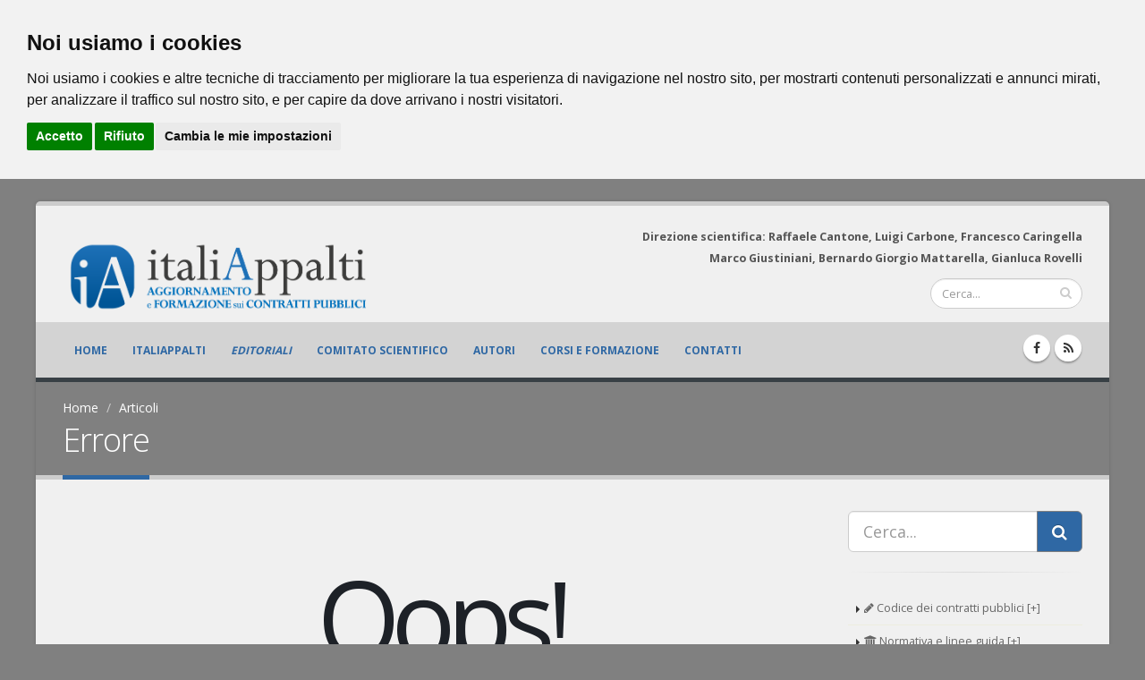

--- FILE ---
content_type: text/css
request_url: https://italiappalti.it/css/custom.css
body_size: 9543
content:
/* Add here all your CSS customizations */

/* OVERALL */
@media (min-width: 992px) {
	.personal-mobile {
		display: none !important;
	}
	.personal-desktop {
		display: block;
	}
}

@media (max-width: 991px) {
	.personal-mobile {
		display: block;
	}
	.personal-desktop {
		display: none !important;
	}	

}

html.boxed body {
    background-color: gray;
    background-position: 0 0;
    background-repeat: repeat;
}

html.boxed .body {
    background-color: #F0F0F0;
    border-bottom: 5px solid #1d2127;
    border-radius: 5px;
    border-top: 5px solid #CCC;
    box-shadow: 0 0 4px rgba(0, 0, 0, 0.15);
}

body {
	background-color: #F0F0F0;
}

#header .header-body {
	background: #F0F0F0;
}

/*
#header .header-nav-main {
	background: gray;
}
*/

#header .header-nav-bar {
	background: lightgrey;

}

blockquote {
    border-left: 5px solid lightgray;
}

html .btn-primary {
    color: #fff;
    text-shadow: 0 -1px 0 rgba(0, 0, 0, 0.25);
    background-color: #2f68a4;
    border-color: gray gray gray;
        border-top-color: gray;
        border-right-color: gray;
        border-bottom-color:gray;
        border-left-color: gray;
}

html .btn-primary a:hover {
	background-color: #2f68a4;
}

html .btn-primary a:focus {
	background-color:  #2f68a4;
}

html .btn-primary-scale-2:active,
html .btn-primary-scale-2:focus,
html .btn-primary-scale-2:active:hover,
html .btn-primary-scale-2:active:focus {
	border-color: gray gray gray;
	background-color: gray;
}


/* LINK INTERNI */
a.anchor {
    display: block;
    position: relative;
    top: -1000px;
    visibility: hidden;
}



/* LOGO */
#header .header-logo img {
	-webkit-transition: all 0.3s ease;
	-moz-transition: all 0.3s ease;
	transition: all 0.3s ease;
	position: relative;
	margin: 15px 15px 0px 0;
	top: 0;
}



/* HEADER CONTENUTO */

.page-header {
    background-color: gray;

}

.page-header .breadcrumb > li a{
	color: #FFF;
}

/* MENU LATERALE */
ul.nav-list-mod li a {
	-webkit-transition: background 0.1s;
	-moz-transition: background 0.1s;
	transition: background 0.1s;
	padding: 8px 0 8px 18px;
	display: block;
	font-size: 1.0em;
	text-decoration: none;
	line-height: 30px;
}




ul.nav-list-mod li{
	border-left: 1px solid #c2acab;
	border-top: 1px solid #c2acab;
	border-bottom: 1px solid #383f48;
	border-right: 1px solid #383f48;
	background-color: lightgrey;
	
	margin-top:10px; 
}

ul.nav-list-mod li a{
	color: #545454;
	font-weight: 700;
}

ul.nav-second li{
	border: 0px solid #c2acab;
	margin-top:0px; 
	
}

ul.nav-list-mod li a:hover {
	background-color: #2f68a4;
	color: #ffffff;
}

ul.nav-list-mod li a:focus {
	background-color:  #2f68a4;
	color: #ffffff;
}



ul.nav-second li a {
	-webkit-transition: background 0.1s;
	-moz-transition: background 0.1s;
	transition: background 0.1s;
	border-bottom: 0px solid #EDEDDE;
	padding: 8px 0 8px 38px;
	display: block;
	font-size: 1.0em;
	text-decoration: none;
	line-height: 20px;
	

}
ul.nav-second li a:hover {
	background-color: #2f68a4;
	color: #ffffff;
}

ul.nav-third li a {
	-webkit-transition: background 0.1s;
	-moz-transition: background 0.1s;
	transition: background 0.1s;
	border-bottom: 1px solid #EDEDDE;
	padding: 8px 0 8px 48px;
	display: block;
	font-size: 0.8em;
	text-decoration: none;
	line-height: 17px;

}
ul.nav-third li a:hover {
	background-color: #2f68a4;
	color: #ffffff;
}



/* MENU LATERALE CODICE*/
ul.nav-list-app li a {
	-webkit-transition: background 0.1s;
	-moz-transition: background 0.1s;
	transition: background 0.1s;

	padding: 8px 0 8px 18px;
	display: block;
	font-size: 1.0em;
	text-decoration: none;
	line-height: 30px;
}




ul.nav-list-app  li{
	border-left: 1px solid #c2acab;
	border-top: 1px solid #c2acab;
	border-bottom: 1px solid #383f48;
	border-right: 1px solid #383f48;
	background-color: lightgrey;
	
	margin-top:10px; 
}

ul.nav-list-app  li a{
	color: #666666;
}

ul.nav-second-app  li{
	border: 0px solid #c2acab;
	margin-top:0px; 
	
}

ul.nav-list-app li a:hover {
	background-color: #2f68a4;
	color: #ffffff;
}

ul.nav-list-appli a:focus {
	background-color:  #2f68a4;
	color: #ffffff;
}



ul.nav-second-app li a {
	-webkit-transition: background 0.1s;
	-moz-transition: background 0.1s;
	transition: background 0.1s;
	border-bottom: 0px solid #EDEDDE;
	padding: 8px 0 8px 8px;
	display: block;
	font-size: 1.0em;
	text-decoration: none;
	line-height: 20px;
	

}
ul.nav-second-app li a:hover {
	background-color: #2f68a4;
	color: #ffffff;
}




/* BLOG */

.post-content h2 {
	font-size: 2.2em;
	font-weight: 300;
	line-height: 34px;
	margin: 0 0 0 0;
}
.post-content blockquote p{

    color: #777;
    line-height: 24px;
    margin: 0 0 5px;
}
.post-content p{

    color: #777;
    line-height: 20px;
    margin: 0 0 10px;
}


.label {
	padding: 5px;
	padding-bottom: 10px;
	padding-top: 10px;
	margin-bottom: 10px;
	
}

.blog-posts article {
    border-bottom: 1px solid #DDD;
    margin-bottom: 10px;
    padding-bottom: 10px;
}

article.post-large {
    margin-left: 0px;
}

.page-not-found h2 {
    font-size: 120px;
    font-weight: 500;
    letter-spacing: -10px;
    line-height: 140px;
}

article.post .post-date .year {
	background: #CCC;
	border-radius: 0 0 2px 2px;
	box-shadow: 0 -1px 0 0 rgba(0, 0, 0, 0.07) inset;
	color: #FFF;
	font-size: 0.9em;
	padding: 0 10px 2px;
}

/* CALL TO ACTION */
.call-to-action.call-to-action-in-footer:before {
	content: "";
	display: block;
	position: absolute;
	border-left: 20px solid transparent;
	border-right: 20px solid transparent;
	border-top: 20px solid #F0F0F0;
	height: 20px;
	width: 20px;
	top: -5px;
	left: 50%;
	margin-left: -20px;
}
.call-to-action.call-to-action-default {
    background: #fff;
}

/* PRIMO PIANO Featured Boxes - Style 3 */
html .featured-box-primary .box-content {
    border-top-color: orange;
}

html .featured-boxes-style-3 .featured-box.featured-box-primary .icon-featured {
	border-color: orange;
	color: orange;
}

html .featured-box-effect-3.featured-box-primary:hover .icon-featured {
	background: orange !important;
}

html .featured-box-effect-3.featured-box-primary .icon-featured:after {
	box-shadow: 0 0 0 10px orange;
}

.primopiano a:hover { color:black;}

/* PRIMO PIANO con fulmine */
html .icona-fulmine {
	border-color: orange;
	color: orange;
background: orange;
border-radius: 25px;
color: #FFF;
display: inline-block;
float: left;
height: 25px;
line-height: 25px;
margin-right: 10px;
position: relative;
text-align: center;
top: 5px;
width: 25px;	
}



/* PULSANTI SHARE */

/* Post Block */
.post-block {
	border-top: 0px solid #DDD;
	margin: 0px 0 0 0;
	padding: 0px 0 15px 0;
}

a.post-share {
	display: inline-block;
	margin: -1px 1px 5px 0;
	padding: 0;
	overflow: visible;
	box-shadow: 0 2px 2px 0 rgba(0, 0, 0, 0.3);
	-webkit-transition: all 0.2s ease;
	-moz-transition: all 0.2s ease;
	transition: all 0.2s ease;
	background: #000;
	font-size: 1.5em;
	height: 50px;
	line-height: 50px;
	width: 50px;
	text-align: center;
	color: #FFF !important;
	text-decoration: none;
}
a.post-share:hover {
	background: #FFF;
	color: #000 !important;
}

a.post-share.share-facebook {
	background: #3b5a9a;
}
a.post-share.share-facebook:hover {
	background: #FFF;
	color: #3b5a9a !important;
}
a.post-share.share-twitter {
	background: #1aa9e1;
}
a.post-share.share-twitter:hover {
	background: #FFF;
	color: #1aa9e1 !important;
}
a.post-share.share-linkedin {
	background: #0073b2;
}
a.post-share.share-linkedin:hover {
	background: #FFF;
	color: #0073b2 !important;
}
a.post-share.share-gplus {
	background: #dd4b39;
}
a.post-share.share-gplus:hover {
	background: #FFF;
	color: #dd4b39 !important;
}
a.post-share.share-whatsapp {
	background: #43ba2e;
}
a.post-share.share-whatsapp:hover {
	background: #FFF;
	color: #43ba2e !important;
}
a.post-share.share-printer {
	background: #000000;
}
a.post-share.share-printer:hover {
	background: #FFF;
	color: #000000 !important;
}

/* MENU MOBILE */
.mobile_menu {
	clear: both;
	float: none;
	text-align: center;
	margin-top: 10px;
	padding: 12px 0;
}
.mobile_menu select {
	width: 100%;
	border: 1px solid #E0E0E0;
}

/* LINK */ 
a.[id^="ftn"]{

    border: 1px solid red;
}

/* TERTIARY */
html .heading-tertiary,
html .lnk-tertiary,
html .text-color-tertiary {
	color: #dfe5ea !important;
}

html .heading.heading-tertiary h1,
html .heading.heading-tertiary h2,
html .heading.heading-tertiary h3,
html .heading.heading-tertiary h4,
html .heading.heading-tertiary h5,
html .heading.heading-tertiary h6 {
	border-color: #dfe5ea;
}

html .background-color-tertiary {
	background-color: #dfe5ea !important;
}

html .blockquote-tertiary {
	border-color: #dfe5ea !important;
}

html .label-tertiary {
	background-color: #dfe5ea;
}


html section.section-tertiary {
	background-color: #dfe5ea !important;
	border-color: #d0d8e0 !important;
}

html section.section-tertiary h1,
html section.section-tertiary h2,
html section.section-tertiary h3,
html section.section-tertiary h4,
html section.section-tertiary h5,
html section.section-tertiary h6 {
	color: #777777;
}

html section.section-tertiary p {
	color: #5e5e5e;
}

html section.section-tertiary-scale-2 {
	background-color: #c0ccd6 !important;
	border-color: #b1bfcc !important;
}

html section.section-tertiary-scale-2 .sort-source.sort-source-style-2 > li.active > a:after {
	border-top-color: #c0ccd6;
}

.testimonial .testimonial-author img {
    max-width: 180px;
}

.featured-box-primary-reset .box-content-reset {
	border-top-color: #2f68a4;
}



a.free, a.free:hover, a.free:focus {
    color: #0f9911;
    //color: #2f68a4;
}


--- FILE ---
content_type: text/javascript
request_url: https://italiappalti.it/js/custom.js
body_size: 1389
content:


//COOKIE BAR
/*
$(document).ready(function(){
	$.cookieBar({
		message: 'Utilizziamo i cookie per monitorare utilizzi e preferenze. Scorrendo la pagina accetterai automaticamente i cookie.',
		acceptText: 'Ho capito',
		fixed: true,
		acceptOnScroll: 200,
		declineButton: true,
		declineText: 'Rifiuta i cookie',		
	});
});

if(jQuery.cookieBar('cookies')){

	(function(i,s,o,g,r,a,m){i['GoogleAnalyticsObject']=r;i[r]=i[r]||function(){
	(i[r].q=i[r].q||[]).push(arguments)},i[r].l=1*new Date();a=s.createElement(o),
	m=s.getElementsByTagName(o)[0];a.async=1;a.src=g;m.parentNode.insertBefore(a,m)
	})(window,document,'script','//www.google-analytics.com/analytics.js','ga');

	ga('create', 'UA-80497745-1', 'auto');
	ga('send', 'pageview');
}
*/
//INTERNAL LINK
function detectHash() {
  function maybeScrollToHash() {
    if (window.location.hash && $(window.location.hash).length) {
      var newTop = $(window.location.hash).offset().top - $('.topbar').height();
      $(window).scrollTop(newTop);
    }
  }

  $(window).bind('hashchange', function() {
    maybeScrollToHash();
  });

  maybeScrollToHash();
}

$(document).ready(function(){
	detectHash();
});

//mobile menu
jQuery(document).ready(function($){
	//mobile menu
	$(".mobile_menu select").change(function(){
		window.location.href = $(this).val();
		return;
	});
});

--- FILE ---
content_type: text/plain
request_url: https://www.google-analytics.com/j/collect?v=1&_v=j102&aip=1&a=361037156&t=pageview&_s=1&dl=https%3A%2F%2Fitaliappalti.it%2Fleggiarticolo.php%3Fid%3D4351&ul=en-us%40posix&dt=Errore&sr=1280x720&vp=1280x720&_u=YEBAAEABAAAAACAAI~&jid=1529125304&gjid=1644006494&cid=944440991.1767140404&tid=UA-122491214-1&_gid=472335331.1767140404&_r=1&_slc=1&z=2129320005
body_size: -451
content:
2,cG-KKPWEKYQCY